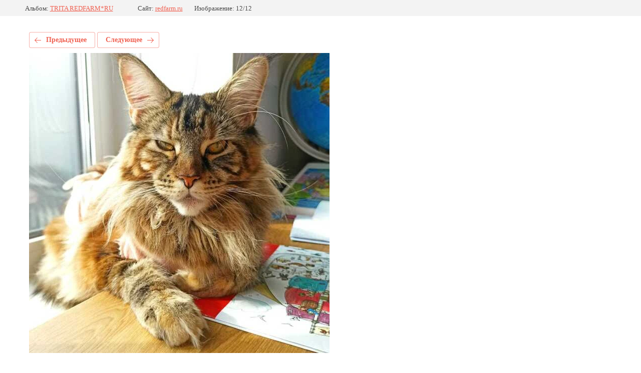

--- FILE ---
content_type: text/html; charset=utf-8
request_url: http://redfarm.ru/fotogalereya-redfarm/photo/51ea0e62-39e8-48f9-bab6-7bf5325838ae
body_size: 2602
content:
			
	
	
	




	






	<!doctype html>
	<html lang="ru">
	<head>
		<meta charset="UTF-8">
		<meta name="robots" content="all"/>
		<title>012</title>
<!-- assets.top -->
<meta property="og:image" content="http://redfarm.ru/d/logo_redfarm_new_11png.png">
<meta name="twitter:image" content="http://redfarm.ru/d/logo_redfarm_new_11png.png">
<meta property="og:image:width" content="350">
<meta property="og:image:height" content="350">
<meta property="og:type" content="website">
<meta property="og:url" content="http://redfarm.ru/fotogalereya-redfarm/photo/51ea0e62-39e8-48f9-bab6-7bf5325838ae">
<meta property="og:site_name" content="Питомник породы мейн-кун">
<meta name="twitter:site" content="redfarm.ru, @redfarm14">
<meta name="twitter:card" content="summary_large_image">
<!-- /assets.top -->

		<meta http-equiv="Content-Type" content="text/html; charset=UTF-8" />
		<meta name="description" content="012" />
		<meta name="keywords" content="012" />
		<meta name="viewport" content="width=device-width, initial-scale=1.0, maximum-scale=1.0, user-scalable=no">
		<meta name='wmail-verification' content='3c83cb3c0f8d3d92be1a74e884e37133' />
<meta name="yandex-verification" content="d094bca53774b845" />
<meta name="openstat-verification" content="3db531fb0b6072e7ecae535f173f0b23aaf0c034" />
<link rel="stylesheet" href="/g/libs/lightgallery-proxy-to-hs/lightgallery.proxy.to.hs.min.css" media="all" async>
<script src="/g/libs/lightgallery-proxy-to-hs/lightgallery.proxy.to.hs.stub.min.js"></script>
<script src="/g/libs/lightgallery-proxy-to-hs/lightgallery.proxy.to.hs.js" async></script>

            <!-- 46b9544ffa2e5e73c3c971fe2ede35a5 -->
            <script src='/shared/s3/js/lang/ru.js'></script>
            <script src='/shared/s3/js/common.min.js'></script>
        <link rel='stylesheet' type='text/css' href='/shared/s3/css/calendar.css' /><link rel="icon" href="/favicon.png" type="image/png">
	<link rel="apple-touch-icon" href="/thumb/2/LWXycLAsrYVHUeczKuvz_w/r/favicon.png">
	<link rel="apple-touch-icon" sizes="57x57" href="/thumb/2/cSiQoKjZkTMIo0ziQoXd3Q/57c57/favicon.png">
	<link rel="apple-touch-icon" sizes="60x60" href="/thumb/2/ADHYAP_QOPaTX7kCwZk1yQ/60c60/favicon.png">
	<link rel="apple-touch-icon" sizes="72x72" href="/thumb/2/NUeGOwT7ccqi0vKCk5c7CQ/72c72/favicon.png">
	<link rel="apple-touch-icon" sizes="76x76" href="/thumb/2/hXphuvuCGMlCNmPwtBK8JQ/76c76/favicon.png">
	<link rel="apple-touch-icon" sizes="114x114" href="/thumb/2/eu_DCr8HaH-4Fl9Q5T1Yug/114c114/favicon.png">
	<link rel="apple-touch-icon" sizes="120x120" href="/thumb/2/3MmgBXK7FEpfGfzqoDIQig/120c120/favicon.png">
	<link rel="apple-touch-icon" sizes="144x144" href="/thumb/2/j9LDtrtN_JRbLahuwp6tEA/144c144/favicon.png">
	<link rel="apple-touch-icon" sizes="152x152" href="/thumb/2/hJpSN6oEQd3e9064W7B_Jg/152c152/favicon.png">
	<link rel="apple-touch-icon" sizes="180x180" href="/thumb/2/f_vyPxiafrQ-f6zkloMaLQ/180c180/favicon.png">
	
	<meta name="msapplication-TileImage" content="/thumb/2/bmMZwZpxmRExzY98ed18Wg/c/favicon.png">
	<meta name="msapplication-square70x70logo" content="/thumb/2/u4ZCgXlIt0M0m6gZuZtRyQ/70c70/favicon.png">
	<meta name="msapplication-square150x150logo" content="/thumb/2/foNNC3kvbPYBac4AKEENng/150c150/favicon.png">
	<meta name="msapplication-wide310x150logo" content="/thumb/2/4xXaTyEaqfQGm4mLgRUUfg/310c150/favicon.png">
	<meta name="msapplication-square310x310logo" content="/thumb/2/rmdEXcb0zBLSx3J7TTuAiw/310c310/favicon.png">

<!--s3_require-->
<link rel="stylesheet" href="/g/basestyle/1.0.1/gallery2/gallery2.css" type="text/css"/>
<link rel="stylesheet" href="/g/basestyle/1.0.1/gallery2/gallery2.red.css" type="text/css"/>
<script type="text/javascript" src="/g/basestyle/1.0.1/gallery2/gallery2.js" async></script>
<!--/s3_require-->

<link rel='stylesheet' type='text/css' href='/t/images/__csspatch/1/patch.css'/>

	</head>
	<body>
		<div class="g-page g-page-gallery2 g-page-gallery2--photo">

		
		
			<div class="g-panel g-panel--fill g-panel--no-rounded g-panel--fixed-top">
	<div class="g-gallery2-info ">
					<div class="g-gallery2-info__item">
				<div class="g-gallery2-info__item-label">Альбом:</div>
				<a href="/fotogalereya-redfarm/album/trita-redfarm-ru" class="g-gallery2-info__item-value">TRITA REDFARM*RU</a>
			</div>
				<div class="g-gallery2-info__item">
			<div class="g-gallery2-info__item-label">Сайт:</div>
			<a href="//redfarm.ru" class="g-gallery2-info__item-value">redfarm.ru</a>

			<div class="g-gallery2-info__item-label">Изображение: 12/12</div>
		</div>
	</div>
</div>
			<h1></h1>
			
										
										
			
			
			<a href="/fotogalereya-redfarm/photo/862e6b1f-7d83-451e-92ef-abcac8375174" class="g-button g-button--invert g-button--arr-left">Предыдущее</a>
			<a href="/fotogalereya-redfarm/photo/trita_20200507_001" class="g-button g-button--invert g-button--arr-right">Следующее</a>

			
			<div class="g-gallery2-preview ">
	<img src="/thumb/2/ko-qUvnguAY3Xx818F6byA/800r600/d/51ea0e62-39e8-48f9-bab6-7bf5325838ae.jpg">
</div>

			
			<a href="/fotogalereya-redfarm/photo/862e6b1f-7d83-451e-92ef-abcac8375174" class="g-gallery2-thumb g-gallery2-thumb--prev">
	<span class="g-gallery2-thumb__image"><img src="/thumb/2/X3VZfmay6ConZNzX68z0wA/320r240/d/862e6b1f-7d83-451e-92ef-abcac8375174.jpg"></span>
	<span class="g-link g-link--arr-left">Предыдущее</span>
</a>
			
			<a href="/fotogalereya-redfarm/photo/trita_20200507_001" class="g-gallery2-thumb g-gallery2-thumb--next">
	<span class="g-gallery2-thumb__image"><img src="/thumb/2/s1Af7GCT-IdIBXyvNEaPKA/320r240/d/trita_20200507_001.jpg"></span>
	<span class="g-link g-link--arr-right">Следующее</span>
</a>
			
			<div class="g-line"><a href="/fotogalereya-redfarm/album/trita-redfarm-ru" class="g-button g-button--invert">Вернуться в галерею</a></div>

		
			</div>

	
<!-- assets.bottom -->
<!-- </noscript></script></style> -->
<script src="/my/s3/js/site.min.js?1764846971" ></script>
<script src="/my/s3/js/site/defender.min.js?1764846971" ></script>
<script >/*<![CDATA[*/
var megacounter_key="b7b9eb2cf68645947e35c1e124a7c4a0";
(function(d){
    var s = d.createElement("script");
    s.src = "//counter.megagroup.ru/loader.js?"+new Date().getTime();
    s.async = true;
    d.getElementsByTagName("head")[0].appendChild(s);
})(document);
/*]]>*/</script>
<script >/*<![CDATA[*/
$ite.start({"sid":1654961,"vid":1664335,"aid":1965212,"stid":4,"cp":21,"active":true,"domain":"redfarm.ru","lang":"ru","trusted":false,"debug":false,"captcha":3});
/*]]>*/</script>
<!-- /assets.bottom -->
</body>
	</html>


--- FILE ---
content_type: text/css
request_url: http://redfarm.ru/t/images/__csspatch/1/patch.css
body_size: 279
content:
html .block-6 { background-image: linear-gradient(rgba(0, 0, 0, 0.5), rgba(0, 0, 0, 0.5)), url("./09d85fc8dfa3627069b5e29eaf6afc53.jpeg"); }
html .block-93 { background-image: url("./bd4d33cc1549013f76f24bf9bd4d2b50.jpeg"); }
html .block-93 { background-color: rgba(37, 106, 150, 0.75); }
html .phones-27 .text_body a { color: rgb(255, 255, 255); }
html .block-90 { background-image: linear-gradient(rgba(179, 35, 4, 0.7), rgba(179, 35, 4, 0.7)), url("./04c270ff56fad1f5c6480357f7f7c59d.jpeg"); }


--- FILE ---
content_type: text/javascript
request_url: http://counter.megagroup.ru/b7b9eb2cf68645947e35c1e124a7c4a0.js?r=&s=1280*720*24&u=http%3A%2F%2Fredfarm.ru%2Ffotogalereya-redfarm%2Fphoto%2F51ea0e62-39e8-48f9-bab6-7bf5325838ae&t=012&fv=0,0&en=1&rld=0&fr=0&callback=_sntnl1765474071656&1765474071657
body_size: 198
content:
//:1
_sntnl1765474071656({date:"Thu, 11 Dec 2025 17:27:51 GMT", res:"1"})